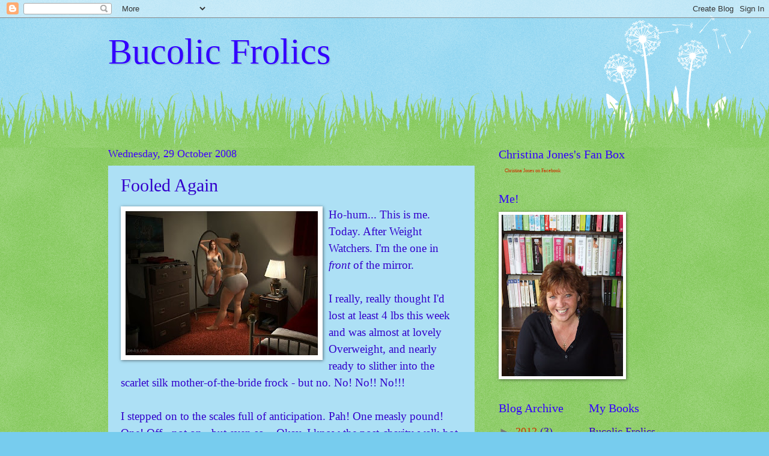

--- FILE ---
content_type: text/html; charset=UTF-8
request_url: https://christinajones-writing.blogspot.com/2008/10/fooled-again.html?showComment=1225357440000
body_size: 17186
content:
<!DOCTYPE html>
<html class='v2' dir='ltr' lang='en-GB'>
<head>
<link href='https://www.blogger.com/static/v1/widgets/335934321-css_bundle_v2.css' rel='stylesheet' type='text/css'/>
<meta content='width=1100' name='viewport'/>
<meta content='text/html; charset=UTF-8' http-equiv='Content-Type'/>
<meta content='blogger' name='generator'/>
<link href='https://christinajones-writing.blogspot.com/favicon.ico' rel='icon' type='image/x-icon'/>
<link href='http://christinajones-writing.blogspot.com/2008/10/fooled-again.html' rel='canonical'/>
<link rel="alternate" type="application/atom+xml" title="Bucolic Frolics - Atom" href="https://christinajones-writing.blogspot.com/feeds/posts/default" />
<link rel="alternate" type="application/rss+xml" title="Bucolic Frolics - RSS" href="https://christinajones-writing.blogspot.com/feeds/posts/default?alt=rss" />
<link rel="service.post" type="application/atom+xml" title="Bucolic Frolics - Atom" href="https://www.blogger.com/feeds/7457140200247424636/posts/default" />

<link rel="alternate" type="application/atom+xml" title="Bucolic Frolics - Atom" href="https://christinajones-writing.blogspot.com/feeds/1578486951334323033/comments/default" />
<!--Can't find substitution for tag [blog.ieCssRetrofitLinks]-->
<link href='https://blogger.googleusercontent.com/img/b/R29vZ2xl/AVvXsEiQtCKXDryCbY3ZV8jW_ztmuzocrviw7lus7SWqJFG4y_P6e-7H2gHsxYog5iELHxB0clt61Kcf7Dz_tsFL0VZARi0H5l6Hcnk3w3enfSYrMVeLIsIwW6ibmZclNCR7e5s38_1v3A0675My/s320/weightwatchers.jpg' rel='image_src'/>
<meta content='http://christinajones-writing.blogspot.com/2008/10/fooled-again.html' property='og:url'/>
<meta content='Fooled Again' property='og:title'/>
<meta content=' Ho-hum... This is me. Today. After Weight Watchers. I&#39;m the one in front  of the mirror. I really, really thought I&#39;d lost at least 4 lbs t...' property='og:description'/>
<meta content='https://blogger.googleusercontent.com/img/b/R29vZ2xl/AVvXsEiQtCKXDryCbY3ZV8jW_ztmuzocrviw7lus7SWqJFG4y_P6e-7H2gHsxYog5iELHxB0clt61Kcf7Dz_tsFL0VZARi0H5l6Hcnk3w3enfSYrMVeLIsIwW6ibmZclNCR7e5s38_1v3A0675My/w1200-h630-p-k-no-nu/weightwatchers.jpg' property='og:image'/>
<title>Bucolic Frolics: Fooled Again</title>
<style id='page-skin-1' type='text/css'><!--
/*
-----------------------------------------------
Blogger Template Style
Name:     Watermark
Designer: Blogger
URL:      www.blogger.com
----------------------------------------------- */
/* Use this with templates/1ktemplate-*.html */
/* Content
----------------------------------------------- */
body {
font: normal normal 20px Georgia, Utopia, 'Palatino Linotype', Palatino, serif;;
color: #3300cc;
background: #77ccee url(//www.blogblog.com/1kt/watermark/body_background_flower.png) repeat scroll top left;
}
html body .content-outer {
min-width: 0;
max-width: 100%;
width: 100%;
}
.content-outer {
font-size: 92%;
}
a:link {
text-decoration:none;
color: #cc3300;
}
a:visited {
text-decoration:none;
color: #3300ff;
}
a:hover {
text-decoration:underline;
color: #ff3300;
}
.body-fauxcolumns .cap-top {
margin-top: 30px;
background: transparent none no-repeat scroll top left;
height: 0;
}
.content-inner {
padding: 0;
}
/* Header
----------------------------------------------- */
.header-inner .Header .titlewrapper,
.header-inner .Header .descriptionwrapper {
padding-left: 20px;
padding-right: 20px;
}
.Header h1 {
font: normal normal 60px Georgia, Utopia, 'Palatino Linotype', Palatino, serif;
color: #3300ff;
text-shadow: 2px 2px rgba(0, 0, 0, .1);
}
.Header h1 a {
color: #3300ff;
}
.Header .description {
font-size: 140%;
color: #5588aa;
}
/* Tabs
----------------------------------------------- */
.tabs-inner .section {
margin: 0 20px;
}
.tabs-inner .PageList, .tabs-inner .LinkList, .tabs-inner .Labels {
margin-left: -11px;
margin-right: -11px;
background-color: transparent;
border-top: 0 solid #ffffff;
border-bottom: 0 solid #ffffff;
-moz-box-shadow: 0 0 0 rgba(0, 0, 0, .3);
-webkit-box-shadow: 0 0 0 rgba(0, 0, 0, .3);
-goog-ms-box-shadow: 0 0 0 rgba(0, 0, 0, .3);
box-shadow: 0 0 0 rgba(0, 0, 0, .3);
}
.tabs-inner .PageList .widget-content,
.tabs-inner .LinkList .widget-content,
.tabs-inner .Labels .widget-content {
margin: -3px -11px;
background: transparent none  no-repeat scroll right;
}
.tabs-inner .widget ul {
padding: 2px 25px;
max-height: 34px;
background: transparent none no-repeat scroll left;
}
.tabs-inner .widget li {
border: none;
}
.tabs-inner .widget li a {
display: inline-block;
padding: .25em 1em;
font: normal normal 20px Georgia, Utopia, 'Palatino Linotype', Palatino, serif;
color: #3300ff;
border-right: 1px solid #77ccee;
}
.tabs-inner .widget li:first-child a {
border-left: 1px solid #77ccee;
}
.tabs-inner .widget li.selected a, .tabs-inner .widget li a:hover {
color: #000000;
}
/* Headings
----------------------------------------------- */
h2 {
font: normal normal 20px Georgia, Utopia, 'Palatino Linotype', Palatino, serif;
color: #3300ff;
margin: 0 0 .5em;
}
h2.date-header {
font: normal normal 18px Georgia, Utopia, 'Palatino Linotype', Palatino, serif;
color: #3f00ff;
}
/* Main
----------------------------------------------- */
.main-inner .column-center-inner,
.main-inner .column-left-inner,
.main-inner .column-right-inner {
padding: 0 5px;
}
.main-outer {
margin-top: 100px;
background: #66bb33 url(//www.blogblog.com/1kt/watermark/body_background_flower.png) repeat scroll top center;
}
.main-inner {
padding-top: 0;
}
.main-cap-top {
position: relative;
}
.main-cap-top .cap-right {
position: absolute;
height: 100px;
width: 100%;
bottom: 0;
background: transparent url(//www.blogblog.com/1kt/watermark/main_cap_flower.png) repeat-x scroll bottom center;
}
.main-cap-top .cap-left {
position: absolute;
height: 245px;
width: 280px;
right: 0;
bottom: 0;
background: transparent url(//www.blogblog.com/1kt/watermark/main_overlay_flower.png) no-repeat scroll bottom left;
}
/* Posts
----------------------------------------------- */
.post-outer {
padding: 15px 20px;
margin: 0 0 25px;
background: #77ccee url(https://resources.blogblog.com/blogblog/data/1kt/watermark/post_background_birds.png) repeat scroll top left;
_background-image: none;
border: dotted 1px transparent;
-moz-box-shadow: 0 0 0 rgba(0, 0, 0, .1);
-webkit-box-shadow: 0 0 0 rgba(0, 0, 0, .1);
-goog-ms-box-shadow: 0 0 0 rgba(0, 0, 0, .1);
box-shadow: 0 0 0 rgba(0, 0, 0, .1);
}
h3.post-title {
font: normal normal 30px Georgia, Utopia, 'Palatino Linotype', Palatino, serif;
margin: 0;
}
.comments h4 {
font: normal normal 30px Georgia, Utopia, 'Palatino Linotype', Palatino, serif;
margin: 1em 0 0;
}
.post-body {
font-size: 105%;
line-height: 1.5;
position: relative;
}
.post-header {
margin: 0 0 1em;
color: #997755;
}
.post-footer {
margin: 10px 0 0;
padding: 10px 0 0;
color: #997755;
border-top: dashed 1px #777777;
}
#blog-pager {
font-size: 140%
}
#comments .comment-author {
padding-top: 1.5em;
border-top: dashed 1px #777777;
background-position: 0 1.5em;
}
#comments .comment-author:first-child {
padding-top: 0;
border-top: none;
}
.avatar-image-container {
margin: .2em 0 0;
}
/* Comments
----------------------------------------------- */
.comments .comments-content .icon.blog-author {
background-repeat: no-repeat;
background-image: url([data-uri]);
}
.comments .comments-content .loadmore a {
border-top: 1px solid #777777;
border-bottom: 1px solid #777777;
}
.comments .continue {
border-top: 2px solid #777777;
}
/* Widgets
----------------------------------------------- */
.widget ul, .widget #ArchiveList ul.flat {
padding: 0;
list-style: none;
}
.widget ul li, .widget #ArchiveList ul.flat li {
padding: .35em 0;
text-indent: 0;
border-top: dashed 1px #777777;
}
.widget ul li:first-child, .widget #ArchiveList ul.flat li:first-child {
border-top: none;
}
.widget .post-body ul {
list-style: disc;
}
.widget .post-body ul li {
border: none;
}
.widget .zippy {
color: #777777;
}
.post-body img, .post-body .tr-caption-container, .Profile img, .Image img,
.BlogList .item-thumbnail img {
padding: 5px;
background: #fff;
-moz-box-shadow: 1px 1px 5px rgba(0, 0, 0, .5);
-webkit-box-shadow: 1px 1px 5px rgba(0, 0, 0, .5);
-goog-ms-box-shadow: 1px 1px 5px rgba(0, 0, 0, .5);
box-shadow: 1px 1px 5px rgba(0, 0, 0, .5);
}
.post-body img, .post-body .tr-caption-container {
padding: 8px;
}
.post-body .tr-caption-container {
color: #333333;
}
.post-body .tr-caption-container img {
padding: 0;
background: transparent;
border: none;
-moz-box-shadow: 0 0 0 rgba(0, 0, 0, .1);
-webkit-box-shadow: 0 0 0 rgba(0, 0, 0, .1);
-goog-ms-box-shadow: 0 0 0 rgba(0, 0, 0, .1);
box-shadow: 0 0 0 rgba(0, 0, 0, .1);
}
/* Footer
----------------------------------------------- */
.footer-outer {
color:#ffffff;
background: #331100 url(https://resources.blogblog.com/blogblog/data/1kt/watermark/body_background_navigator.png) repeat scroll top left;
}
.footer-outer a {
color: #ffdd99;
}
.footer-outer a:visited {
color: #eecc77;
}
.footer-outer a:hover {
color: #ffffcc;
}
.footer-outer .widget h2 {
color: #ffffff;
}
/* Mobile
----------------------------------------------- */
body.mobile  {
background-size: 100% auto;
}
.mobile .body-fauxcolumn-outer {
background: transparent none repeat scroll top left;
}
html .mobile .mobile-date-outer {
border-bottom: none;
background: #77ccee url(https://resources.blogblog.com/blogblog/data/1kt/watermark/post_background_birds.png) repeat scroll top left;
_background-image: none;
margin-bottom: 10px;
}
.mobile .main-inner .date-outer {
padding: 0;
}
.mobile .main-inner .date-header {
margin: 10px;
}
.mobile .main-cap-top {
z-index: -1;
}
.mobile .content-outer {
font-size: 100%;
}
.mobile .post-outer {
padding: 10px;
}
.mobile .main-cap-top .cap-left {
background: transparent none no-repeat scroll bottom left;
}
.mobile .body-fauxcolumns .cap-top {
margin: 0;
}
.mobile-link-button {
background: #77ccee url(https://resources.blogblog.com/blogblog/data/1kt/watermark/post_background_birds.png) repeat scroll top left;
}
.mobile-link-button a:link, .mobile-link-button a:visited {
color: #cc3300;
}
.mobile-index-date .date-header {
color: #3f00ff;
}
.mobile-index-contents {
color: #3300cc;
}
.mobile .tabs-inner .section {
margin: 0;
}
.mobile .tabs-inner .PageList {
margin-left: 0;
margin-right: 0;
}
.mobile .tabs-inner .PageList .widget-content {
margin: 0;
color: #000000;
background: #77ccee url(https://resources.blogblog.com/blogblog/data/1kt/watermark/post_background_birds.png) repeat scroll top left;
}
.mobile .tabs-inner .PageList .widget-content .pagelist-arrow {
border-left: 1px solid #77ccee;
}

--></style>
<style id='template-skin-1' type='text/css'><!--
body {
min-width: 960px;
}
.content-outer, .content-fauxcolumn-outer, .region-inner {
min-width: 960px;
max-width: 960px;
_width: 960px;
}
.main-inner .columns {
padding-left: 0;
padding-right: 310px;
}
.main-inner .fauxcolumn-center-outer {
left: 0;
right: 310px;
/* IE6 does not respect left and right together */
_width: expression(this.parentNode.offsetWidth -
parseInt("0") -
parseInt("310px") + 'px');
}
.main-inner .fauxcolumn-left-outer {
width: 0;
}
.main-inner .fauxcolumn-right-outer {
width: 310px;
}
.main-inner .column-left-outer {
width: 0;
right: 100%;
margin-left: -0;
}
.main-inner .column-right-outer {
width: 310px;
margin-right: -310px;
}
#layout {
min-width: 0;
}
#layout .content-outer {
min-width: 0;
width: 800px;
}
#layout .region-inner {
min-width: 0;
width: auto;
}
body#layout div.add_widget {
padding: 8px;
}
body#layout div.add_widget a {
margin-left: 32px;
}
--></style>
<link href='https://www.blogger.com/dyn-css/authorization.css?targetBlogID=7457140200247424636&amp;zx=4a9487fd-3705-42f9-a386-0ae66d498a82' media='none' onload='if(media!=&#39;all&#39;)media=&#39;all&#39;' rel='stylesheet'/><noscript><link href='https://www.blogger.com/dyn-css/authorization.css?targetBlogID=7457140200247424636&amp;zx=4a9487fd-3705-42f9-a386-0ae66d498a82' rel='stylesheet'/></noscript>
<meta name='google-adsense-platform-account' content='ca-host-pub-1556223355139109'/>
<meta name='google-adsense-platform-domain' content='blogspot.com'/>

</head>
<body class='loading variant-flower'>
<div class='navbar section' id='navbar' name='Navbar'><div class='widget Navbar' data-version='1' id='Navbar1'><script type="text/javascript">
    function setAttributeOnload(object, attribute, val) {
      if(window.addEventListener) {
        window.addEventListener('load',
          function(){ object[attribute] = val; }, false);
      } else {
        window.attachEvent('onload', function(){ object[attribute] = val; });
      }
    }
  </script>
<div id="navbar-iframe-container"></div>
<script type="text/javascript" src="https://apis.google.com/js/platform.js"></script>
<script type="text/javascript">
      gapi.load("gapi.iframes:gapi.iframes.style.bubble", function() {
        if (gapi.iframes && gapi.iframes.getContext) {
          gapi.iframes.getContext().openChild({
              url: 'https://www.blogger.com/navbar/7457140200247424636?po\x3d1578486951334323033\x26origin\x3dhttps://christinajones-writing.blogspot.com',
              where: document.getElementById("navbar-iframe-container"),
              id: "navbar-iframe"
          });
        }
      });
    </script><script type="text/javascript">
(function() {
var script = document.createElement('script');
script.type = 'text/javascript';
script.src = '//pagead2.googlesyndication.com/pagead/js/google_top_exp.js';
var head = document.getElementsByTagName('head')[0];
if (head) {
head.appendChild(script);
}})();
</script>
</div></div>
<div class='body-fauxcolumns'>
<div class='fauxcolumn-outer body-fauxcolumn-outer'>
<div class='cap-top'>
<div class='cap-left'></div>
<div class='cap-right'></div>
</div>
<div class='fauxborder-left'>
<div class='fauxborder-right'></div>
<div class='fauxcolumn-inner'>
</div>
</div>
<div class='cap-bottom'>
<div class='cap-left'></div>
<div class='cap-right'></div>
</div>
</div>
</div>
<div class='content'>
<div class='content-fauxcolumns'>
<div class='fauxcolumn-outer content-fauxcolumn-outer'>
<div class='cap-top'>
<div class='cap-left'></div>
<div class='cap-right'></div>
</div>
<div class='fauxborder-left'>
<div class='fauxborder-right'></div>
<div class='fauxcolumn-inner'>
</div>
</div>
<div class='cap-bottom'>
<div class='cap-left'></div>
<div class='cap-right'></div>
</div>
</div>
</div>
<div class='content-outer'>
<div class='content-cap-top cap-top'>
<div class='cap-left'></div>
<div class='cap-right'></div>
</div>
<div class='fauxborder-left content-fauxborder-left'>
<div class='fauxborder-right content-fauxborder-right'></div>
<div class='content-inner'>
<header>
<div class='header-outer'>
<div class='header-cap-top cap-top'>
<div class='cap-left'></div>
<div class='cap-right'></div>
</div>
<div class='fauxborder-left header-fauxborder-left'>
<div class='fauxborder-right header-fauxborder-right'></div>
<div class='region-inner header-inner'>
<div class='header section' id='header' name='Header'><div class='widget Header' data-version='1' id='Header1'>
<div id='header-inner'>
<div class='titlewrapper'>
<h1 class='title'>
<a href='https://christinajones-writing.blogspot.com/'>
Bucolic Frolics
</a>
</h1>
</div>
<div class='descriptionwrapper'>
<p class='description'><span>
</span></p>
</div>
</div>
</div></div>
</div>
</div>
<div class='header-cap-bottom cap-bottom'>
<div class='cap-left'></div>
<div class='cap-right'></div>
</div>
</div>
</header>
<div class='tabs-outer'>
<div class='tabs-cap-top cap-top'>
<div class='cap-left'></div>
<div class='cap-right'></div>
</div>
<div class='fauxborder-left tabs-fauxborder-left'>
<div class='fauxborder-right tabs-fauxborder-right'></div>
<div class='region-inner tabs-inner'>
<div class='tabs no-items section' id='crosscol' name='Cross-column'></div>
<div class='tabs no-items section' id='crosscol-overflow' name='Cross-Column 2'></div>
</div>
</div>
<div class='tabs-cap-bottom cap-bottom'>
<div class='cap-left'></div>
<div class='cap-right'></div>
</div>
</div>
<div class='main-outer'>
<div class='main-cap-top cap-top'>
<div class='cap-left'></div>
<div class='cap-right'></div>
</div>
<div class='fauxborder-left main-fauxborder-left'>
<div class='fauxborder-right main-fauxborder-right'></div>
<div class='region-inner main-inner'>
<div class='columns fauxcolumns'>
<div class='fauxcolumn-outer fauxcolumn-center-outer'>
<div class='cap-top'>
<div class='cap-left'></div>
<div class='cap-right'></div>
</div>
<div class='fauxborder-left'>
<div class='fauxborder-right'></div>
<div class='fauxcolumn-inner'>
</div>
</div>
<div class='cap-bottom'>
<div class='cap-left'></div>
<div class='cap-right'></div>
</div>
</div>
<div class='fauxcolumn-outer fauxcolumn-left-outer'>
<div class='cap-top'>
<div class='cap-left'></div>
<div class='cap-right'></div>
</div>
<div class='fauxborder-left'>
<div class='fauxborder-right'></div>
<div class='fauxcolumn-inner'>
</div>
</div>
<div class='cap-bottom'>
<div class='cap-left'></div>
<div class='cap-right'></div>
</div>
</div>
<div class='fauxcolumn-outer fauxcolumn-right-outer'>
<div class='cap-top'>
<div class='cap-left'></div>
<div class='cap-right'></div>
</div>
<div class='fauxborder-left'>
<div class='fauxborder-right'></div>
<div class='fauxcolumn-inner'>
</div>
</div>
<div class='cap-bottom'>
<div class='cap-left'></div>
<div class='cap-right'></div>
</div>
</div>
<!-- corrects IE6 width calculation -->
<div class='columns-inner'>
<div class='column-center-outer'>
<div class='column-center-inner'>
<div class='main section' id='main' name='Main'><div class='widget Blog' data-version='1' id='Blog1'>
<div class='blog-posts hfeed'>

          <div class="date-outer">
        
<h2 class='date-header'><span>Wednesday, 29 October 2008</span></h2>

          <div class="date-posts">
        
<div class='post-outer'>
<div class='post hentry uncustomized-post-template' itemprop='blogPost' itemscope='itemscope' itemtype='http://schema.org/BlogPosting'>
<meta content='https://blogger.googleusercontent.com/img/b/R29vZ2xl/AVvXsEiQtCKXDryCbY3ZV8jW_ztmuzocrviw7lus7SWqJFG4y_P6e-7H2gHsxYog5iELHxB0clt61Kcf7Dz_tsFL0VZARi0H5l6Hcnk3w3enfSYrMVeLIsIwW6ibmZclNCR7e5s38_1v3A0675My/s320/weightwatchers.jpg' itemprop='image_url'/>
<meta content='7457140200247424636' itemprop='blogId'/>
<meta content='1578486951334323033' itemprop='postId'/>
<a name='1578486951334323033'></a>
<h3 class='post-title entry-title' itemprop='name'>
Fooled Again
</h3>
<div class='post-header'>
<div class='post-header-line-1'></div>
</div>
<div class='post-body entry-content' id='post-body-1578486951334323033' itemprop='description articleBody'>
<a href="https://blogger.googleusercontent.com/img/b/R29vZ2xl/AVvXsEiQtCKXDryCbY3ZV8jW_ztmuzocrviw7lus7SWqJFG4y_P6e-7H2gHsxYog5iELHxB0clt61Kcf7Dz_tsFL0VZARi0H5l6Hcnk3w3enfSYrMVeLIsIwW6ibmZclNCR7e5s38_1v3A0675My/s1600-h/weightwatchers.jpg"><img alt="" border="0" id="BLOGGER_PHOTO_ID_5262573577873214898" src="https://blogger.googleusercontent.com/img/b/R29vZ2xl/AVvXsEiQtCKXDryCbY3ZV8jW_ztmuzocrviw7lus7SWqJFG4y_P6e-7H2gHsxYog5iELHxB0clt61Kcf7Dz_tsFL0VZARi0H5l6Hcnk3w3enfSYrMVeLIsIwW6ibmZclNCR7e5s38_1v3A0675My/s320/weightwatchers.jpg" style="FLOAT: left; MARGIN: 0px 10px 10px 0px; WIDTH: 320px; CURSOR: hand; HEIGHT: 240px" /></a> Ho-hum... This is me. Today. After Weight Watchers. I'm the one in <em>front</em> of the mirror.<br /><div></div><br /><div>I really, really thought I'd lost at least 4 lbs this week and was almost at lovely Overweight, and nearly ready to slither into the scarlet silk mother-of-the-bride frock - but no. No! No!! No!!! </div><br /><div></div><div>I stepped on to the scales full of anticipation. Pah! One measly pound! One! Off - not on - but even so... Okay, I know the post-charity-walk hot choc and crumpets probably didn't help, but I'd walked for <em>miles, </em>and<em> </em>since then I've practically lived on homemade lentil soup... It's sooo disappointing.</div><br /><div></div><br /><div>Our Weight Watchers leader suggested I should cut down on my portion sizes. I snarled. I've gone down three plate sizes already. I absolutely refuse to eat from a saucer.  She then suggested I did more exercise. Hah! I already walk 4 miles a day and do half an hour of dance exercises in the morning and I hula-hoop - a lot. How much more exercise can a girl do when she's got a pub to work in, and cats to look after, and a family to irritate, and a book to write, I ask you. Well, I asked her, actually. She smiled thinly (everything about her is thin) and said she thought cheese might be the problem.<br /><br />  </div><div> </div><div> </div><div>Cheese is not a problem. Cheese is my lifeblood. I'm a vegetarian. Take away the cheese and what's left? She suggested the low-fat variety (I've tried it - it's like plastic and it doesn't melt) or a very thin sliver of eye-wateringly strong cheese just for the flavour. I explained that I LOVE strong cheese, the stronger the better. A thin sliver would merely whet the appetite, tempt the taste buds, drive me insane with desire, encourage me to eat the entire block. She sighed (thinly) and said I'd have to be prepared to make sacrifices...<br /><br /></div><div> </div><div> </div><div> </div><div>I've made sacrifices. I've given up Toblerones. I've given up drinking. I've given up damn near everything. I WILL NOT give up cheese.<br /><br /> </div><div> </div><div> </div><div> </div><div>On the plus side - I have lost 5lbs in 3 weeks, which is nearly half a stone and therefore sounds like a lot. But it doesn't look any different and the m-o-t-b frock still doesn't meet round my chest or my bottom. Elle suggested I wear red underwear and a long coat. The Toyboy Trucker just sniggered unhelpfully and said no-one would be surprised to catch glimpses of me escaping from my clothes and why change the habits of a lifetime. <br /><br /></div><div> </div><div> </div><div> </div><div>I'm now sulking - and fantasising about cheese...    </div>
<div style='clear: both;'></div>
</div>
<div class='post-footer'>
<div class='post-footer-line post-footer-line-1'>
<span class='post-author vcard'>
Posted by
<span class='fn' itemprop='author' itemscope='itemscope' itemtype='http://schema.org/Person'>
<meta content='https://www.blogger.com/profile/13456081711848597668' itemprop='url'/>
<a class='g-profile' href='https://www.blogger.com/profile/13456081711848597668' rel='author' title='author profile'>
<span itemprop='name'>Christina Jones</span>
</a>
</span>
</span>
<span class='post-timestamp'>
at
<meta content='http://christinajones-writing.blogspot.com/2008/10/fooled-again.html' itemprop='url'/>
<a class='timestamp-link' href='https://christinajones-writing.blogspot.com/2008/10/fooled-again.html' rel='bookmark' title='permanent link'><abbr class='published' itemprop='datePublished' title='2008-10-29T13:52:00Z'>13:52</abbr></a>
</span>
<span class='post-comment-link'>
</span>
<span class='post-icons'>
<span class='item-control blog-admin pid-99731980'>
<a href='https://www.blogger.com/post-edit.g?blogID=7457140200247424636&postID=1578486951334323033&from=pencil' title='Edit Post'>
<img alt='' class='icon-action' height='18' src='https://resources.blogblog.com/img/icon18_edit_allbkg.gif' width='18'/>
</a>
</span>
</span>
<div class='post-share-buttons goog-inline-block'>
</div>
</div>
<div class='post-footer-line post-footer-line-2'>
<span class='post-labels'>
</span>
</div>
<div class='post-footer-line post-footer-line-3'>
<span class='post-location'>
</span>
</div>
</div>
</div>
<div class='comments' id='comments'>
<a name='comments'></a>
<h4>15 comments:</h4>
<div id='Blog1_comments-block-wrapper'>
<dl class='avatar-comment-indent' id='comments-block'>
<dt class='comment-author ' id='c3700600254849023967'>
<a name='c3700600254849023967'></a>
<div class="avatar-image-container avatar-stock"><span dir="ltr"><a href="https://www.blogger.com/profile/17311554155441835957" target="" rel="nofollow" onclick="" class="avatar-hovercard" id="av-3700600254849023967-17311554155441835957"><img src="//www.blogger.com/img/blogger_logo_round_35.png" width="35" height="35" alt="" title="Margaret McDonagh">

</a></span></div>
<a href='https://www.blogger.com/profile/17311554155441835957' rel='nofollow'>Margaret McDonagh</a>
said...
</dt>
<dd class='comment-body' id='Blog1_cmt-3700600254849023967'>
<p>
Congratulations on the continuing downward trend at WW.  I know a pound seems a measley amount, but it is all in the right direction and sometimes the body takes a while to adjust.<BR/><BR/>I wouldn't go with the mac - remember what happened when you were dropped off outside a certain library and waited for the Toyboy Trucker to park the car and walk back to meet you!!!  Not the sort of thing you want happening at Elle's wedding!!!!!!<BR/><BR/>You'll do it and you'll look stunning.  <BR/><BR/>Good luck moving on with Moonshine.  I hope you have been able to settle today and make some progress.  I think - hope - I have one chapter to go.  No idea where to start it, mind you.  And the days are speeding past far, far too quickly.  Have far more confidence in you doing it than me.<BR/><BR/>Lots of love,<BR/>Mags xxx
</p>
</dd>
<dd class='comment-footer'>
<span class='comment-timestamp'>
<a href='https://christinajones-writing.blogspot.com/2008/10/fooled-again.html?showComment=1225324920000#c3700600254849023967' title='comment permalink'>
30 October 2008 at 00:02
</a>
<span class='item-control blog-admin pid-1404349193'>
<a class='comment-delete' href='https://www.blogger.com/comment/delete/7457140200247424636/3700600254849023967' title='Delete Comment'>
<img src='https://resources.blogblog.com/img/icon_delete13.gif'/>
</a>
</span>
</span>
</dd>
<dt class='comment-author ' id='c5509104967156434271'>
<a name='c5509104967156434271'></a>
<div class="avatar-image-container avatar-stock"><span dir="ltr"><a href="https://www.blogger.com/profile/06670131430773133958" target="" rel="nofollow" onclick="" class="avatar-hovercard" id="av-5509104967156434271-06670131430773133958"><img src="//www.blogger.com/img/blogger_logo_round_35.png" width="35" height="35" alt="" title="Lorix">

</a></span></div>
<a href='https://www.blogger.com/profile/06670131430773133958' rel='nofollow'>Lorix</a>
said...
</dt>
<dd class='comment-body' id='Blog1_cmt-5509104967156434271'>
<p>
A pound is still a pound, so well done, sometimes there is a weeks delay in the 'good' week and the weight coming off so next week you'll probably have lost those extra pounds (and I agree cheese is incredibly hard to cut down on!)<BR/>I'm very jealous actually as a few weeks ago I had to miss a ww meeting and so that week my self control went down the pan. Well I suppose for it to go down the pan I would actually have to have some to begin with but ypou get the drift. So I thought well I'll skip the next week and just eat lots of homemade veggie soup...that was about four weeks ago and I haven't been back since. I strongly suspect I have put on all I had lost...oh it's no good I will eat vegetables for the rest of the week and go again on tuesday..<BR/><BR/>Skulks off feeling fat and guilty!<BR/><BR/><BR/>Lori x<BR/><BR/>http://lorrainepowell.blogspot.com/
</p>
</dd>
<dd class='comment-footer'>
<span class='comment-timestamp'>
<a href='https://christinajones-writing.blogspot.com/2008/10/fooled-again.html?showComment=1225353960000#c5509104967156434271' title='comment permalink'>
30 October 2008 at 08:06
</a>
<span class='item-control blog-admin pid-1184872525'>
<a class='comment-delete' href='https://www.blogger.com/comment/delete/7457140200247424636/5509104967156434271' title='Delete Comment'>
<img src='https://resources.blogblog.com/img/icon_delete13.gif'/>
</a>
</span>
</span>
</dd>
<dt class='comment-author ' id='c5285256036307511860'>
<a name='c5285256036307511860'></a>
<div class="avatar-image-container vcard"><span dir="ltr"><a href="https://www.blogger.com/profile/00471022034388834235" target="" rel="nofollow" onclick="" class="avatar-hovercard" id="av-5285256036307511860-00471022034388834235"><img src="https://resources.blogblog.com/img/blank.gif" width="35" height="35" class="delayLoad" style="display: none;" longdesc="//blogger.googleusercontent.com/img/b/R29vZ2xl/AVvXsEiB2eh40B5KCuQc86j7EZoUTFAOULH26IrHkmmjapgFpyjPqIlnIC3-q_-5zfmLkXYbmhzR__bgTRnySNbSGkaLOQLEAsCktP5Wo0OuIIjYZ_mXdhZ9V_8CEzpAVHVBTiE/s45-c/JanJones.jpg" alt="" title="Jan Jones">

<noscript><img src="//blogger.googleusercontent.com/img/b/R29vZ2xl/AVvXsEiB2eh40B5KCuQc86j7EZoUTFAOULH26IrHkmmjapgFpyjPqIlnIC3-q_-5zfmLkXYbmhzR__bgTRnySNbSGkaLOQLEAsCktP5Wo0OuIIjYZ_mXdhZ9V_8CEzpAVHVBTiE/s45-c/JanJones.jpg" width="35" height="35" class="photo" alt=""></noscript></a></span></div>
<a href='https://www.blogger.com/profile/00471022034388834235' rel='nofollow'>Jan Jones</a>
said...
</dt>
<dd class='comment-body' id='Blog1_cmt-5285256036307511860'>
<p>
Put her in a book!<BR/><BR/>Maybe the walk will have a delayed effect and this week you'll have lost loads.
</p>
</dd>
<dd class='comment-footer'>
<span class='comment-timestamp'>
<a href='https://christinajones-writing.blogspot.com/2008/10/fooled-again.html?showComment=1225355220000#c5285256036307511860' title='comment permalink'>
30 October 2008 at 08:27
</a>
<span class='item-control blog-admin pid-1340829583'>
<a class='comment-delete' href='https://www.blogger.com/comment/delete/7457140200247424636/5285256036307511860' title='Delete Comment'>
<img src='https://resources.blogblog.com/img/icon_delete13.gif'/>
</a>
</span>
</span>
</dd>
<dt class='comment-author blog-author' id='c2406147233961489647'>
<a name='c2406147233961489647'></a>
<div class="avatar-image-container avatar-stock"><span dir="ltr"><a href="https://www.blogger.com/profile/13456081711848597668" target="" rel="nofollow" onclick="" class="avatar-hovercard" id="av-2406147233961489647-13456081711848597668"><img src="//www.blogger.com/img/blogger_logo_round_35.png" width="35" height="35" alt="" title="Christina Jones">

</a></span></div>
<a href='https://www.blogger.com/profile/13456081711848597668' rel='nofollow'>Christina Jones</a>
said...
</dt>
<dd class='comment-body' id='Blog1_cmt-2406147233961489647'>
<p>
hell's teeth mags - what a memory you have - and for all my lit fest disasters. Not only have you reminded me of being knickerless on the Isle of Wight, now it's the being mistaken for a working girl in Leighton Buzzard (of all places!). Cheers! And no, I'll have enough probs at Elle and The Doctor's wedding venue without someone thinking I'm on the game!!! Good luck with your last chapter - you can do it!!! If I write a chapter a day from now until Christmas Eve I *might* make my deadline too...<BR/><BR/>Lori - so nice to know I'm not alone - and I'll cling to the "next week it might be better" thought (at least until next week...) Oh gawd though - that veggie soup is sooo grim. The only way it's edible is to grate cheese over the top (which might be where I'm going wrong). Please let me know how you get on when you go back to WW on Tues.<BR/><BR/>Thanks jan - yes, did think I might put her in a book and give her a love interest who wants her to be curvy... And it's weird that last week I was thrilled to lose 1lb because I didn't expect to lose anything, whereas this week the same loss is a disaster - clearly it's all in the mind (not on the hips!)...
</p>
</dd>
<dd class='comment-footer'>
<span class='comment-timestamp'>
<a href='https://christinajones-writing.blogspot.com/2008/10/fooled-again.html?showComment=1225357440000#c2406147233961489647' title='comment permalink'>
30 October 2008 at 09:04
</a>
<span class='item-control blog-admin pid-99731980'>
<a class='comment-delete' href='https://www.blogger.com/comment/delete/7457140200247424636/2406147233961489647' title='Delete Comment'>
<img src='https://resources.blogblog.com/img/icon_delete13.gif'/>
</a>
</span>
</span>
</dd>
<dt class='comment-author ' id='c5634361793460500356'>
<a name='c5634361793460500356'></a>
<div class="avatar-image-container vcard"><span dir="ltr"><a href="https://www.blogger.com/profile/13727366388149819537" target="" rel="nofollow" onclick="" class="avatar-hovercard" id="av-5634361793460500356-13727366388149819537"><img src="https://resources.blogblog.com/img/blank.gif" width="35" height="35" class="delayLoad" style="display: none;" longdesc="//blogger.googleusercontent.com/img/b/R29vZ2xl/AVvXsEiuqWjYZsTIZJZZ4EzC8kCVcnPZplmZQ0jgPJZ40UM-KTu_xM8I3yBa4XkeCJAQ_zuMASSdBWv6Y0K0JVfT0XtSNEhDq4qV7Dj7qKlCMtoN6eTGT_04hyUYoqf4Nieo5S4/s45-c/dandelion.jpg" alt="" title="Miss Bliss">

<noscript><img src="//blogger.googleusercontent.com/img/b/R29vZ2xl/AVvXsEiuqWjYZsTIZJZZ4EzC8kCVcnPZplmZQ0jgPJZ40UM-KTu_xM8I3yBa4XkeCJAQ_zuMASSdBWv6Y0K0JVfT0XtSNEhDq4qV7Dj7qKlCMtoN6eTGT_04hyUYoqf4Nieo5S4/s45-c/dandelion.jpg" width="35" height="35" class="photo" alt=""></noscript></a></span></div>
<a href='https://www.blogger.com/profile/13727366388149819537' rel='nofollow'>Miss Bliss</a>
said...
</dt>
<dd class='comment-body' id='Blog1_cmt-5634361793460500356'>
<p>
Hurrah for the Cheese Brigade - the smellier and stronger the better! As a fellow veggie and detester of Weight Witches, I say keep up the cheese onslaught. You will look fab, I'm sure! xxx
</p>
</dd>
<dd class='comment-footer'>
<span class='comment-timestamp'>
<a href='https://christinajones-writing.blogspot.com/2008/10/fooled-again.html?showComment=1225360740000#c5634361793460500356' title='comment permalink'>
30 October 2008 at 09:59
</a>
<span class='item-control blog-admin pid-649422182'>
<a class='comment-delete' href='https://www.blogger.com/comment/delete/7457140200247424636/5634361793460500356' title='Delete Comment'>
<img src='https://resources.blogblog.com/img/icon_delete13.gif'/>
</a>
</span>
</span>
</dd>
<dt class='comment-author ' id='c7640302369354514593'>
<a name='c7640302369354514593'></a>
<div class="avatar-image-container avatar-stock"><span dir="ltr"><a href="https://www.blogger.com/profile/17311554155441835957" target="" rel="nofollow" onclick="" class="avatar-hovercard" id="av-7640302369354514593-17311554155441835957"><img src="//www.blogger.com/img/blogger_logo_round_35.png" width="35" height="35" alt="" title="Margaret McDonagh">

</a></span></div>
<a href='https://www.blogger.com/profile/17311554155441835957' rel='nofollow'>Margaret McDonagh</a>
said...
</dt>
<dd class='comment-body' id='Blog1_cmt-7640302369354514593'>
<p>
Definitely put her in a book and get your own back on the old sourpuss.  A fab idea for her to fancy a man who thinks she's too skinny and would benefit from a few curves.  Serves her right.  What is life without cheese?  <BR/><BR/>Yes, I'm procrastinating - as usual!  I hope you are making better progress than me and have written a whole chapter before I even got up!  Good luck.  I know you can and will do it.<BR/><BR/>Lots of love,<BR/>Mags xxx
</p>
</dd>
<dd class='comment-footer'>
<span class='comment-timestamp'>
<a href='https://christinajones-writing.blogspot.com/2008/10/fooled-again.html?showComment=1225362120000#c7640302369354514593' title='comment permalink'>
30 October 2008 at 10:22
</a>
<span class='item-control blog-admin pid-1404349193'>
<a class='comment-delete' href='https://www.blogger.com/comment/delete/7457140200247424636/7640302369354514593' title='Delete Comment'>
<img src='https://resources.blogblog.com/img/icon_delete13.gif'/>
</a>
</span>
</span>
</dd>
<dt class='comment-author blog-author' id='c4065168573720529570'>
<a name='c4065168573720529570'></a>
<div class="avatar-image-container avatar-stock"><span dir="ltr"><a href="https://www.blogger.com/profile/13456081711848597668" target="" rel="nofollow" onclick="" class="avatar-hovercard" id="av-4065168573720529570-13456081711848597668"><img src="//www.blogger.com/img/blogger_logo_round_35.png" width="35" height="35" alt="" title="Christina Jones">

</a></span></div>
<a href='https://www.blogger.com/profile/13456081711848597668' rel='nofollow'>Christina Jones</a>
said...
</dt>
<dd class='comment-body' id='Blog1_cmt-4065168573720529570'>
<p>
claire - you're right of course - we cheese-worshippers should stick together - and I really, really wouldn't care about being curvy (ok, obese according to WW) if I hadn't bought THAT frock in a size 10/12 when I was a size 10/12 - which of course I'm not now... Still, it's ages til Easter isn't it???<BR/><BR/>mags - sorry, no chapter written at all. Been to Oxford with Elle - and we had chips!!!!!
</p>
</dd>
<dd class='comment-footer'>
<span class='comment-timestamp'>
<a href='https://christinajones-writing.blogspot.com/2008/10/fooled-again.html?showComment=1225369320000#c4065168573720529570' title='comment permalink'>
30 October 2008 at 12:22
</a>
<span class='item-control blog-admin pid-99731980'>
<a class='comment-delete' href='https://www.blogger.com/comment/delete/7457140200247424636/4065168573720529570' title='Delete Comment'>
<img src='https://resources.blogblog.com/img/icon_delete13.gif'/>
</a>
</span>
</span>
</dd>
<dt class='comment-author ' id='c4937158905162717570'>
<a name='c4937158905162717570'></a>
<div class="avatar-image-container vcard"><span dir="ltr"><a href="https://www.blogger.com/profile/03223653554549707595" target="" rel="nofollow" onclick="" class="avatar-hovercard" id="av-4937158905162717570-03223653554549707595"><img src="https://resources.blogblog.com/img/blank.gif" width="35" height="35" class="delayLoad" style="display: none;" longdesc="//blogger.googleusercontent.com/img/b/R29vZ2xl/AVvXsEjUZ_ICrMKRcKLb4Qq6t6npp3cymGsbmYdHVpt7Ney17c2OuCykn4G8KR0M7aNw4VXpGDpupMjGA3b9l78x6CrByxoHfUtYa5ueVSlMbhAaHaxq2E7AZpcoDlAt0ooqnm8/s45-c/20150901_175815.jpg" alt="" title="Deborah Carr (Debs)">

<noscript><img src="//blogger.googleusercontent.com/img/b/R29vZ2xl/AVvXsEjUZ_ICrMKRcKLb4Qq6t6npp3cymGsbmYdHVpt7Ney17c2OuCykn4G8KR0M7aNw4VXpGDpupMjGA3b9l78x6CrByxoHfUtYa5ueVSlMbhAaHaxq2E7AZpcoDlAt0ooqnm8/s45-c/20150901_175815.jpg" width="35" height="35" class="photo" alt=""></noscript></a></span></div>
<a href='https://www.blogger.com/profile/03223653554549707595' rel='nofollow'>Deborah Carr (Debs)</a>
said...
</dt>
<dd class='comment-body' id='Blog1_cmt-4937158905162717570'>
<p>
It's horrible when that happens, but 5lbs in three weeks is brilliant, simply focus on that if you can.<BR/><BR/>Maybe next week all that exercise will catch up with your body and you'll have a several pound loss.
</p>
</dd>
<dd class='comment-footer'>
<span class='comment-timestamp'>
<a href='https://christinajones-writing.blogspot.com/2008/10/fooled-again.html?showComment=1225372020000#c4937158905162717570' title='comment permalink'>
30 October 2008 at 13:07
</a>
<span class='item-control blog-admin pid-447996186'>
<a class='comment-delete' href='https://www.blogger.com/comment/delete/7457140200247424636/4937158905162717570' title='Delete Comment'>
<img src='https://resources.blogblog.com/img/icon_delete13.gif'/>
</a>
</span>
</span>
</dd>
<dt class='comment-author blog-author' id='c5036033414782463010'>
<a name='c5036033414782463010'></a>
<div class="avatar-image-container avatar-stock"><span dir="ltr"><a href="https://www.blogger.com/profile/13456081711848597668" target="" rel="nofollow" onclick="" class="avatar-hovercard" id="av-5036033414782463010-13456081711848597668"><img src="//www.blogger.com/img/blogger_logo_round_35.png" width="35" height="35" alt="" title="Christina Jones">

</a></span></div>
<a href='https://www.blogger.com/profile/13456081711848597668' rel='nofollow'>Christina Jones</a>
said...
</dt>
<dd class='comment-body' id='Blog1_cmt-5036033414782463010'>
<p>
debs - you're lovely and kind - but we both know it won't happen. Not this week, next week, or ever. I am a pig and I have no willpower. I've eaten chips today out of spite. Ah well, loads of time until Easter...
</p>
</dd>
<dd class='comment-footer'>
<span class='comment-timestamp'>
<a href='https://christinajones-writing.blogspot.com/2008/10/fooled-again.html?showComment=1225375740000#c5036033414782463010' title='comment permalink'>
30 October 2008 at 14:09
</a>
<span class='item-control blog-admin pid-99731980'>
<a class='comment-delete' href='https://www.blogger.com/comment/delete/7457140200247424636/5036033414782463010' title='Delete Comment'>
<img src='https://resources.blogblog.com/img/icon_delete13.gif'/>
</a>
</span>
</span>
</dd>
<dt class='comment-author ' id='c1979996480239562332'>
<a name='c1979996480239562332'></a>
<div class="avatar-image-container avatar-stock"><span dir="ltr"><a href="https://www.blogger.com/profile/00154948513639394838" target="" rel="nofollow" onclick="" class="avatar-hovercard" id="av-1979996480239562332-00154948513639394838"><img src="//www.blogger.com/img/blogger_logo_round_35.png" width="35" height="35" alt="" title="Helen">

</a></span></div>
<a href='https://www.blogger.com/profile/00154948513639394838' rel='nofollow'>Helen</a>
said...
</dt>
<dd class='comment-body' id='Blog1_cmt-1979996480239562332'>
<p>
Hi and well done at loseing 5lbs. Just been told by my Dr I have diabetes so all suger and nice yummy food is out of the window (SOB SOB) so I know how hard  going it is. I  couldnt give up cheese either not for a whole plate of cream cakes. oh hum I guess it is salads for me from now on. I wonder if cheese salad would  be ok :)  brilliant blogs by the way
</p>
</dd>
<dd class='comment-footer'>
<span class='comment-timestamp'>
<a href='https://christinajones-writing.blogspot.com/2008/10/fooled-again.html?showComment=1225384920000#c1979996480239562332' title='comment permalink'>
30 October 2008 at 16:42
</a>
<span class='item-control blog-admin pid-322864909'>
<a class='comment-delete' href='https://www.blogger.com/comment/delete/7457140200247424636/1979996480239562332' title='Delete Comment'>
<img src='https://resources.blogblog.com/img/icon_delete13.gif'/>
</a>
</span>
</span>
</dd>
<dt class='comment-author blog-author' id='c8405663064960286331'>
<a name='c8405663064960286331'></a>
<div class="avatar-image-container avatar-stock"><span dir="ltr"><a href="https://www.blogger.com/profile/13456081711848597668" target="" rel="nofollow" onclick="" class="avatar-hovercard" id="av-8405663064960286331-13456081711848597668"><img src="//www.blogger.com/img/blogger_logo_round_35.png" width="35" height="35" alt="" title="Christina Jones">

</a></span></div>
<a href='https://www.blogger.com/profile/13456081711848597668' rel='nofollow'>Christina Jones</a>
said...
</dt>
<dd class='comment-body' id='Blog1_cmt-8405663064960286331'>
<p>
thanks so much helen - glad you like the blog - and even more glad that you're another cheese addict. So sorry about the diabetes though - blimey, you don't even have a *choice* now do you? You poor thing. Cheese salad sounds good to me - cheese anything sounds good to me - sigh...
</p>
</dd>
<dd class='comment-footer'>
<span class='comment-timestamp'>
<a href='https://christinajones-writing.blogspot.com/2008/10/fooled-again.html?showComment=1225412040000#c8405663064960286331' title='comment permalink'>
31 October 2008 at 00:14
</a>
<span class='item-control blog-admin pid-99731980'>
<a class='comment-delete' href='https://www.blogger.com/comment/delete/7457140200247424636/8405663064960286331' title='Delete Comment'>
<img src='https://resources.blogblog.com/img/icon_delete13.gif'/>
</a>
</span>
</span>
</dd>
<dt class='comment-author ' id='c7757566603751767372'>
<a name='c7757566603751767372'></a>
<div class="avatar-image-container vcard"><span dir="ltr"><a href="https://www.blogger.com/profile/06754036163763172951" target="" rel="nofollow" onclick="" class="avatar-hovercard" id="av-7757566603751767372-06754036163763172951"><img src="https://resources.blogblog.com/img/blank.gif" width="35" height="35" class="delayLoad" style="display: none;" longdesc="//blogger.googleusercontent.com/img/b/R29vZ2xl/AVvXsEiCrqEvZJwrnWsSa8hTgu2mqP9iBoK0mhvKWybv7EEhLgj7nIZZlHUdscP9q94ZNsJIw2nvoqrP-2C-cTIijrLN-tZNyM1ynYw5pnR5mvGPirtJPQrsxOCVIdu5rwNJDQ/s45-c/390663_131500033628304_100003049237672_158003_1088477074_n.jpg" alt="" title="Jayne">

<noscript><img src="//blogger.googleusercontent.com/img/b/R29vZ2xl/AVvXsEiCrqEvZJwrnWsSa8hTgu2mqP9iBoK0mhvKWybv7EEhLgj7nIZZlHUdscP9q94ZNsJIw2nvoqrP-2C-cTIijrLN-tZNyM1ynYw5pnR5mvGPirtJPQrsxOCVIdu5rwNJDQ/s45-c/390663_131500033628304_100003049237672_158003_1088477074_n.jpg" width="35" height="35" class="photo" alt=""></noscript></a></span></div>
<a href='https://www.blogger.com/profile/06754036163763172951' rel='nofollow'>Jayne</a>
said...
</dt>
<dd class='comment-body' id='Blog1_cmt-7757566603751767372'>
<p>
Chris - you are doing fantasticly well!  5lbs is a great loss, I'm dreading getting on the scales tomorrow morning after all I've eaten these last few days.<BR/><BR/>I wonder if you are eating enough?!  With all that exercise(are you MAD woman?) you will be building and toning muscle and it certainly weighs more than fat.  If your clothes are feeling better then just go with that, even measure yourself so you have other things to focus on rather than just the numbers on the scales.  <BR/><BR/>Here's to a good week :)
</p>
</dd>
<dd class='comment-footer'>
<span class='comment-timestamp'>
<a href='https://christinajones-writing.blogspot.com/2008/10/fooled-again.html?showComment=1225492140000#c7757566603751767372' title='comment permalink'>
31 October 2008 at 22:29
</a>
<span class='item-control blog-admin pid-286239454'>
<a class='comment-delete' href='https://www.blogger.com/comment/delete/7457140200247424636/7757566603751767372' title='Delete Comment'>
<img src='https://resources.blogblog.com/img/icon_delete13.gif'/>
</a>
</span>
</span>
</dd>
<dt class='comment-author blog-author' id='c2052686983495430271'>
<a name='c2052686983495430271'></a>
<div class="avatar-image-container avatar-stock"><span dir="ltr"><a href="https://www.blogger.com/profile/13456081711848597668" target="" rel="nofollow" onclick="" class="avatar-hovercard" id="av-2052686983495430271-13456081711848597668"><img src="//www.blogger.com/img/blogger_logo_round_35.png" width="35" height="35" alt="" title="Christina Jones">

</a></span></div>
<a href='https://www.blogger.com/profile/13456081711848597668' rel='nofollow'>Christina Jones</a>
said...
</dt>
<dd class='comment-body' id='Blog1_cmt-2052686983495430271'>
<p>
mummy - bless you, you're so sweet and kind - but it's not muscle, it's F-A-T. Good luck with your weigh-in... And you're entitled to put weight on after a hol- it's law, so there!
</p>
</dd>
<dd class='comment-footer'>
<span class='comment-timestamp'>
<a href='https://christinajones-writing.blogspot.com/2008/10/fooled-again.html?showComment=1225624500000#c2052686983495430271' title='comment permalink'>
2 November 2008 at 11:15
</a>
<span class='item-control blog-admin pid-99731980'>
<a class='comment-delete' href='https://www.blogger.com/comment/delete/7457140200247424636/2052686983495430271' title='Delete Comment'>
<img src='https://resources.blogblog.com/img/icon_delete13.gif'/>
</a>
</span>
</span>
</dd>
<dt class='comment-author ' id='c2011658990915340823'>
<a name='c2011658990915340823'></a>
<div class="avatar-image-container vcard"><span dir="ltr"><a href="https://www.blogger.com/profile/07367918727779245526" target="" rel="nofollow" onclick="" class="avatar-hovercard" id="av-2011658990915340823-07367918727779245526"><img src="https://resources.blogblog.com/img/blank.gif" width="35" height="35" class="delayLoad" style="display: none;" longdesc="//blogger.googleusercontent.com/img/b/R29vZ2xl/AVvXsEiLPOTt7Tz1eBs1wMPaIytg92K7DPD4guFCc9ds_0BnZtVL9XRN4g5mhQ2hlBb6HWxCSLaDcv877GjfYsxWBfEdoDmieHPiJPvX1P5kswQB7RMzVmjGQXcPR0q76TbkQ_U/s45-c/kate+hardy+author+pic+5+x+4+jan+2014.jpg" alt="" title="Kate Hardy">

<noscript><img src="//blogger.googleusercontent.com/img/b/R29vZ2xl/AVvXsEiLPOTt7Tz1eBs1wMPaIytg92K7DPD4guFCc9ds_0BnZtVL9XRN4g5mhQ2hlBb6HWxCSLaDcv877GjfYsxWBfEdoDmieHPiJPvX1P5kswQB7RMzVmjGQXcPR0q76TbkQ_U/s45-c/kate+hardy+author+pic+5+x+4+jan+2014.jpg" width="35" height="35" class="photo" alt=""></noscript></a></span></div>
<a href='https://www.blogger.com/profile/07367918727779245526' rel='nofollow'>Kate Hardy</a>
said...
</dt>
<dd class='comment-body' id='Blog1_cmt-2011658990915340823'>
<p>
Chris, you've done 5lbs in 3 weeks - that is total stardom. I used to get weeks when I'd been good and lost a measly 1/4 lb (I fell off the wagon earlier this year and may get back to it... after Christmas). <BR/><BR/>And I agree with what Jan says. Definitely put her in a book :o)<BR/><BR/>Another thought on exercise front - Wii Fit is really good fun. Kind of exercise that doesn't feel like it. (I have however passworded my weight information *g* and if son hacks into it he will be fined massive amounts of chocolate.)
</p>
</dd>
<dd class='comment-footer'>
<span class='comment-timestamp'>
<a href='https://christinajones-writing.blogspot.com/2008/10/fooled-again.html?showComment=1225721460000#c2011658990915340823' title='comment permalink'>
3 November 2008 at 14:11
</a>
<span class='item-control blog-admin pid-572052586'>
<a class='comment-delete' href='https://www.blogger.com/comment/delete/7457140200247424636/2011658990915340823' title='Delete Comment'>
<img src='https://resources.blogblog.com/img/icon_delete13.gif'/>
</a>
</span>
</span>
</dd>
<dt class='comment-author blog-author' id='c3820006631854979075'>
<a name='c3820006631854979075'></a>
<div class="avatar-image-container avatar-stock"><span dir="ltr"><a href="https://www.blogger.com/profile/13456081711848597668" target="" rel="nofollow" onclick="" class="avatar-hovercard" id="av-3820006631854979075-13456081711848597668"><img src="//www.blogger.com/img/blogger_logo_round_35.png" width="35" height="35" alt="" title="Christina Jones">

</a></span></div>
<a href='https://www.blogger.com/profile/13456081711848597668' rel='nofollow'>Christina Jones</a>
said...
</dt>
<dd class='comment-body' id='Blog1_cmt-3820006631854979075'>
<p>
Thanks Kate - and I'd be thrilled with 1/4lb at the mo to be honest. Sadly the m-o-t-b frock is still a size 10/12. I'm not.  Have fallen seriously off the wagon this week after discovering chocolate meringues in Asda and being alone with no-one to say STOP! Will put a Wii Fit on my Christmas list - great idea!
</p>
</dd>
<dd class='comment-footer'>
<span class='comment-timestamp'>
<a href='https://christinajones-writing.blogspot.com/2008/10/fooled-again.html?showComment=1225735020000#c3820006631854979075' title='comment permalink'>
3 November 2008 at 17:57
</a>
<span class='item-control blog-admin pid-99731980'>
<a class='comment-delete' href='https://www.blogger.com/comment/delete/7457140200247424636/3820006631854979075' title='Delete Comment'>
<img src='https://resources.blogblog.com/img/icon_delete13.gif'/>
</a>
</span>
</span>
</dd>
</dl>
</div>
<p class='comment-footer'>
<a href='https://www.blogger.com/comment/fullpage/post/7457140200247424636/1578486951334323033' onclick=''>Post a Comment</a>
</p>
</div>
</div>

        </div></div>
      
</div>
<div class='blog-pager' id='blog-pager'>
<span id='blog-pager-newer-link'>
<a class='blog-pager-newer-link' href='https://christinajones-writing.blogspot.com/2008/11/big-book-giveaway.html' id='Blog1_blog-pager-newer-link' title='Newer Post'>Newer Post</a>
</span>
<span id='blog-pager-older-link'>
<a class='blog-pager-older-link' href='https://christinajones-writing.blogspot.com/2008/10/did-it.html' id='Blog1_blog-pager-older-link' title='Older Post'>Older Post</a>
</span>
<a class='home-link' href='https://christinajones-writing.blogspot.com/'>Home</a>
</div>
<div class='clear'></div>
<div class='post-feeds'>
<div class='feed-links'>
Subscribe to:
<a class='feed-link' href='https://christinajones-writing.blogspot.com/feeds/1578486951334323033/comments/default' target='_blank' type='application/atom+xml'>Post Comments (Atom)</a>
</div>
</div>
</div></div>
</div>
</div>
<div class='column-left-outer'>
<div class='column-left-inner'>
<aside>
</aside>
</div>
</div>
<div class='column-right-outer'>
<div class='column-right-inner'>
<aside>
<div class='sidebar section' id='sidebar-right-1'><div class='widget HTML' data-version='1' id='HTML1'>
<h2 class='title'>Christina Jones's Fan Box</h2>
<div class='widget-content'>
<script src="//static.ak.connect.facebook.com/js/api_lib/v0.4/FeatureLoader.js.php/en_GB" type="text/javascript"></script><script type="text/javascript">FB.init("eb5cad11604825d72c8b0a44797dc6cc");</script><fb:fan connections="10" width="300" profile_id="187064786222" stream="1"></fb:fan><div style="font-size:8px; padding-left:10px"><a href="http://www.facebook.com/pages/Christina-Jones/187064786222">Christina Jones on Facebook</a> </div>
</div>
<div class='clear'></div>
</div><div class='widget Image' data-version='1' id='Image1'>
<h2>Me!</h2>
<div class='widget-content'>
<img alt='Me!' height='269' id='Image1_img' src='//3.bp.blogspot.com/_VLM2aZvWngM/SHXM4pGlcEI/AAAAAAAAAAM/9amIKq6Jqwc/S269/DSCF0060+(2).JPG' width='202'/>
<br/>
</div>
<div class='clear'></div>
</div></div>
<table border='0' cellpadding='0' cellspacing='0' class='section-columns columns-2'>
<tbody>
<tr>
<td class='first columns-cell'>
<div class='sidebar section' id='sidebar-right-2-1'><div class='widget BlogArchive' data-version='1' id='BlogArchive1'>
<h2>Blog Archive</h2>
<div class='widget-content'>
<div id='ArchiveList'>
<div id='BlogArchive1_ArchiveList'>
<ul class='hierarchy'>
<li class='archivedate collapsed'>
<a class='toggle' href='javascript:void(0)'>
<span class='zippy'>

        &#9658;&#160;
      
</span>
</a>
<a class='post-count-link' href='https://christinajones-writing.blogspot.com/2012/'>
2012
</a>
<span class='post-count' dir='ltr'>(3)</span>
<ul class='hierarchy'>
<li class='archivedate collapsed'>
<a class='toggle' href='javascript:void(0)'>
<span class='zippy'>

        &#9658;&#160;
      
</span>
</a>
<a class='post-count-link' href='https://christinajones-writing.blogspot.com/2012/10/'>
October
</a>
<span class='post-count' dir='ltr'>(1)</span>
</li>
</ul>
<ul class='hierarchy'>
<li class='archivedate collapsed'>
<a class='toggle' href='javascript:void(0)'>
<span class='zippy'>

        &#9658;&#160;
      
</span>
</a>
<a class='post-count-link' href='https://christinajones-writing.blogspot.com/2012/07/'>
July
</a>
<span class='post-count' dir='ltr'>(1)</span>
</li>
</ul>
<ul class='hierarchy'>
<li class='archivedate collapsed'>
<a class='toggle' href='javascript:void(0)'>
<span class='zippy'>

        &#9658;&#160;
      
</span>
</a>
<a class='post-count-link' href='https://christinajones-writing.blogspot.com/2012/02/'>
February
</a>
<span class='post-count' dir='ltr'>(1)</span>
</li>
</ul>
</li>
</ul>
<ul class='hierarchy'>
<li class='archivedate collapsed'>
<a class='toggle' href='javascript:void(0)'>
<span class='zippy'>

        &#9658;&#160;
      
</span>
</a>
<a class='post-count-link' href='https://christinajones-writing.blogspot.com/2011/'>
2011
</a>
<span class='post-count' dir='ltr'>(13)</span>
<ul class='hierarchy'>
<li class='archivedate collapsed'>
<a class='toggle' href='javascript:void(0)'>
<span class='zippy'>

        &#9658;&#160;
      
</span>
</a>
<a class='post-count-link' href='https://christinajones-writing.blogspot.com/2011/10/'>
October
</a>
<span class='post-count' dir='ltr'>(1)</span>
</li>
</ul>
<ul class='hierarchy'>
<li class='archivedate collapsed'>
<a class='toggle' href='javascript:void(0)'>
<span class='zippy'>

        &#9658;&#160;
      
</span>
</a>
<a class='post-count-link' href='https://christinajones-writing.blogspot.com/2011/08/'>
August
</a>
<span class='post-count' dir='ltr'>(2)</span>
</li>
</ul>
<ul class='hierarchy'>
<li class='archivedate collapsed'>
<a class='toggle' href='javascript:void(0)'>
<span class='zippy'>

        &#9658;&#160;
      
</span>
</a>
<a class='post-count-link' href='https://christinajones-writing.blogspot.com/2011/07/'>
July
</a>
<span class='post-count' dir='ltr'>(3)</span>
</li>
</ul>
<ul class='hierarchy'>
<li class='archivedate collapsed'>
<a class='toggle' href='javascript:void(0)'>
<span class='zippy'>

        &#9658;&#160;
      
</span>
</a>
<a class='post-count-link' href='https://christinajones-writing.blogspot.com/2011/06/'>
June
</a>
<span class='post-count' dir='ltr'>(1)</span>
</li>
</ul>
<ul class='hierarchy'>
<li class='archivedate collapsed'>
<a class='toggle' href='javascript:void(0)'>
<span class='zippy'>

        &#9658;&#160;
      
</span>
</a>
<a class='post-count-link' href='https://christinajones-writing.blogspot.com/2011/05/'>
May
</a>
<span class='post-count' dir='ltr'>(1)</span>
</li>
</ul>
<ul class='hierarchy'>
<li class='archivedate collapsed'>
<a class='toggle' href='javascript:void(0)'>
<span class='zippy'>

        &#9658;&#160;
      
</span>
</a>
<a class='post-count-link' href='https://christinajones-writing.blogspot.com/2011/03/'>
March
</a>
<span class='post-count' dir='ltr'>(2)</span>
</li>
</ul>
<ul class='hierarchy'>
<li class='archivedate collapsed'>
<a class='toggle' href='javascript:void(0)'>
<span class='zippy'>

        &#9658;&#160;
      
</span>
</a>
<a class='post-count-link' href='https://christinajones-writing.blogspot.com/2011/02/'>
February
</a>
<span class='post-count' dir='ltr'>(2)</span>
</li>
</ul>
<ul class='hierarchy'>
<li class='archivedate collapsed'>
<a class='toggle' href='javascript:void(0)'>
<span class='zippy'>

        &#9658;&#160;
      
</span>
</a>
<a class='post-count-link' href='https://christinajones-writing.blogspot.com/2011/01/'>
January
</a>
<span class='post-count' dir='ltr'>(1)</span>
</li>
</ul>
</li>
</ul>
<ul class='hierarchy'>
<li class='archivedate collapsed'>
<a class='toggle' href='javascript:void(0)'>
<span class='zippy'>

        &#9658;&#160;
      
</span>
</a>
<a class='post-count-link' href='https://christinajones-writing.blogspot.com/2010/'>
2010
</a>
<span class='post-count' dir='ltr'>(22)</span>
<ul class='hierarchy'>
<li class='archivedate collapsed'>
<a class='toggle' href='javascript:void(0)'>
<span class='zippy'>

        &#9658;&#160;
      
</span>
</a>
<a class='post-count-link' href='https://christinajones-writing.blogspot.com/2010/12/'>
December
</a>
<span class='post-count' dir='ltr'>(1)</span>
</li>
</ul>
<ul class='hierarchy'>
<li class='archivedate collapsed'>
<a class='toggle' href='javascript:void(0)'>
<span class='zippy'>

        &#9658;&#160;
      
</span>
</a>
<a class='post-count-link' href='https://christinajones-writing.blogspot.com/2010/11/'>
November
</a>
<span class='post-count' dir='ltr'>(1)</span>
</li>
</ul>
<ul class='hierarchy'>
<li class='archivedate collapsed'>
<a class='toggle' href='javascript:void(0)'>
<span class='zippy'>

        &#9658;&#160;
      
</span>
</a>
<a class='post-count-link' href='https://christinajones-writing.blogspot.com/2010/10/'>
October
</a>
<span class='post-count' dir='ltr'>(3)</span>
</li>
</ul>
<ul class='hierarchy'>
<li class='archivedate collapsed'>
<a class='toggle' href='javascript:void(0)'>
<span class='zippy'>

        &#9658;&#160;
      
</span>
</a>
<a class='post-count-link' href='https://christinajones-writing.blogspot.com/2010/09/'>
September
</a>
<span class='post-count' dir='ltr'>(2)</span>
</li>
</ul>
<ul class='hierarchy'>
<li class='archivedate collapsed'>
<a class='toggle' href='javascript:void(0)'>
<span class='zippy'>

        &#9658;&#160;
      
</span>
</a>
<a class='post-count-link' href='https://christinajones-writing.blogspot.com/2010/08/'>
August
</a>
<span class='post-count' dir='ltr'>(1)</span>
</li>
</ul>
<ul class='hierarchy'>
<li class='archivedate collapsed'>
<a class='toggle' href='javascript:void(0)'>
<span class='zippy'>

        &#9658;&#160;
      
</span>
</a>
<a class='post-count-link' href='https://christinajones-writing.blogspot.com/2010/07/'>
July
</a>
<span class='post-count' dir='ltr'>(1)</span>
</li>
</ul>
<ul class='hierarchy'>
<li class='archivedate collapsed'>
<a class='toggle' href='javascript:void(0)'>
<span class='zippy'>

        &#9658;&#160;
      
</span>
</a>
<a class='post-count-link' href='https://christinajones-writing.blogspot.com/2010/06/'>
June
</a>
<span class='post-count' dir='ltr'>(1)</span>
</li>
</ul>
<ul class='hierarchy'>
<li class='archivedate collapsed'>
<a class='toggle' href='javascript:void(0)'>
<span class='zippy'>

        &#9658;&#160;
      
</span>
</a>
<a class='post-count-link' href='https://christinajones-writing.blogspot.com/2010/05/'>
May
</a>
<span class='post-count' dir='ltr'>(1)</span>
</li>
</ul>
<ul class='hierarchy'>
<li class='archivedate collapsed'>
<a class='toggle' href='javascript:void(0)'>
<span class='zippy'>

        &#9658;&#160;
      
</span>
</a>
<a class='post-count-link' href='https://christinajones-writing.blogspot.com/2010/04/'>
April
</a>
<span class='post-count' dir='ltr'>(4)</span>
</li>
</ul>
<ul class='hierarchy'>
<li class='archivedate collapsed'>
<a class='toggle' href='javascript:void(0)'>
<span class='zippy'>

        &#9658;&#160;
      
</span>
</a>
<a class='post-count-link' href='https://christinajones-writing.blogspot.com/2010/02/'>
February
</a>
<span class='post-count' dir='ltr'>(1)</span>
</li>
</ul>
<ul class='hierarchy'>
<li class='archivedate collapsed'>
<a class='toggle' href='javascript:void(0)'>
<span class='zippy'>

        &#9658;&#160;
      
</span>
</a>
<a class='post-count-link' href='https://christinajones-writing.blogspot.com/2010/01/'>
January
</a>
<span class='post-count' dir='ltr'>(6)</span>
</li>
</ul>
</li>
</ul>
<ul class='hierarchy'>
<li class='archivedate collapsed'>
<a class='toggle' href='javascript:void(0)'>
<span class='zippy'>

        &#9658;&#160;
      
</span>
</a>
<a class='post-count-link' href='https://christinajones-writing.blogspot.com/2009/'>
2009
</a>
<span class='post-count' dir='ltr'>(45)</span>
<ul class='hierarchy'>
<li class='archivedate collapsed'>
<a class='toggle' href='javascript:void(0)'>
<span class='zippy'>

        &#9658;&#160;
      
</span>
</a>
<a class='post-count-link' href='https://christinajones-writing.blogspot.com/2009/12/'>
December
</a>
<span class='post-count' dir='ltr'>(3)</span>
</li>
</ul>
<ul class='hierarchy'>
<li class='archivedate collapsed'>
<a class='toggle' href='javascript:void(0)'>
<span class='zippy'>

        &#9658;&#160;
      
</span>
</a>
<a class='post-count-link' href='https://christinajones-writing.blogspot.com/2009/11/'>
November
</a>
<span class='post-count' dir='ltr'>(5)</span>
</li>
</ul>
<ul class='hierarchy'>
<li class='archivedate collapsed'>
<a class='toggle' href='javascript:void(0)'>
<span class='zippy'>

        &#9658;&#160;
      
</span>
</a>
<a class='post-count-link' href='https://christinajones-writing.blogspot.com/2009/10/'>
October
</a>
<span class='post-count' dir='ltr'>(5)</span>
</li>
</ul>
<ul class='hierarchy'>
<li class='archivedate collapsed'>
<a class='toggle' href='javascript:void(0)'>
<span class='zippy'>

        &#9658;&#160;
      
</span>
</a>
<a class='post-count-link' href='https://christinajones-writing.blogspot.com/2009/09/'>
September
</a>
<span class='post-count' dir='ltr'>(2)</span>
</li>
</ul>
<ul class='hierarchy'>
<li class='archivedate collapsed'>
<a class='toggle' href='javascript:void(0)'>
<span class='zippy'>

        &#9658;&#160;
      
</span>
</a>
<a class='post-count-link' href='https://christinajones-writing.blogspot.com/2009/08/'>
August
</a>
<span class='post-count' dir='ltr'>(2)</span>
</li>
</ul>
<ul class='hierarchy'>
<li class='archivedate collapsed'>
<a class='toggle' href='javascript:void(0)'>
<span class='zippy'>

        &#9658;&#160;
      
</span>
</a>
<a class='post-count-link' href='https://christinajones-writing.blogspot.com/2009/07/'>
July
</a>
<span class='post-count' dir='ltr'>(2)</span>
</li>
</ul>
<ul class='hierarchy'>
<li class='archivedate collapsed'>
<a class='toggle' href='javascript:void(0)'>
<span class='zippy'>

        &#9658;&#160;
      
</span>
</a>
<a class='post-count-link' href='https://christinajones-writing.blogspot.com/2009/06/'>
June
</a>
<span class='post-count' dir='ltr'>(3)</span>
</li>
</ul>
<ul class='hierarchy'>
<li class='archivedate collapsed'>
<a class='toggle' href='javascript:void(0)'>
<span class='zippy'>

        &#9658;&#160;
      
</span>
</a>
<a class='post-count-link' href='https://christinajones-writing.blogspot.com/2009/05/'>
May
</a>
<span class='post-count' dir='ltr'>(3)</span>
</li>
</ul>
<ul class='hierarchy'>
<li class='archivedate collapsed'>
<a class='toggle' href='javascript:void(0)'>
<span class='zippy'>

        &#9658;&#160;
      
</span>
</a>
<a class='post-count-link' href='https://christinajones-writing.blogspot.com/2009/04/'>
April
</a>
<span class='post-count' dir='ltr'>(5)</span>
</li>
</ul>
<ul class='hierarchy'>
<li class='archivedate collapsed'>
<a class='toggle' href='javascript:void(0)'>
<span class='zippy'>

        &#9658;&#160;
      
</span>
</a>
<a class='post-count-link' href='https://christinajones-writing.blogspot.com/2009/03/'>
March
</a>
<span class='post-count' dir='ltr'>(4)</span>
</li>
</ul>
<ul class='hierarchy'>
<li class='archivedate collapsed'>
<a class='toggle' href='javascript:void(0)'>
<span class='zippy'>

        &#9658;&#160;
      
</span>
</a>
<a class='post-count-link' href='https://christinajones-writing.blogspot.com/2009/02/'>
February
</a>
<span class='post-count' dir='ltr'>(4)</span>
</li>
</ul>
<ul class='hierarchy'>
<li class='archivedate collapsed'>
<a class='toggle' href='javascript:void(0)'>
<span class='zippy'>

        &#9658;&#160;
      
</span>
</a>
<a class='post-count-link' href='https://christinajones-writing.blogspot.com/2009/01/'>
January
</a>
<span class='post-count' dir='ltr'>(7)</span>
</li>
</ul>
</li>
</ul>
<ul class='hierarchy'>
<li class='archivedate expanded'>
<a class='toggle' href='javascript:void(0)'>
<span class='zippy toggle-open'>

        &#9660;&#160;
      
</span>
</a>
<a class='post-count-link' href='https://christinajones-writing.blogspot.com/2008/'>
2008
</a>
<span class='post-count' dir='ltr'>(51)</span>
<ul class='hierarchy'>
<li class='archivedate collapsed'>
<a class='toggle' href='javascript:void(0)'>
<span class='zippy'>

        &#9658;&#160;
      
</span>
</a>
<a class='post-count-link' href='https://christinajones-writing.blogspot.com/2008/11/'>
November
</a>
<span class='post-count' dir='ltr'>(12)</span>
</li>
</ul>
<ul class='hierarchy'>
<li class='archivedate expanded'>
<a class='toggle' href='javascript:void(0)'>
<span class='zippy toggle-open'>

        &#9660;&#160;
      
</span>
</a>
<a class='post-count-link' href='https://christinajones-writing.blogspot.com/2008/10/'>
October
</a>
<span class='post-count' dir='ltr'>(13)</span>
<ul class='posts'>
<li><a href='https://christinajones-writing.blogspot.com/2008/10/fooled-again.html'>Fooled Again</a></li>
<li><a href='https://christinajones-writing.blogspot.com/2008/10/did-it.html'>Did It!</a></li>
<li><a href='https://christinajones-writing.blogspot.com/2008/10/up-yours.html'>Up Yours</a></li>
<li><a href='https://christinajones-writing.blogspot.com/2008/10/let-them-eat-cake.html'>Let Them Eat Cake</a></li>
<li><a href='https://christinajones-writing.blogspot.com/2008/10/manc-lit-fest.html'>Manc Lit Fest</a></li>
<li><a href='https://christinajones-writing.blogspot.com/2008/10/only-kidding.html'>Only Kidding</a></li>
<li><a href='https://christinajones-writing.blogspot.com/2008/10/ra-ra-royalties.html'>Ra-Ra-Royalties!!!!</a></li>
<li><a href='https://christinajones-writing.blogspot.com/2008/10/these-boots-were-made-for-walking.html'>These Boots Were Made For Walking????</a></li>
<li><a href='https://christinajones-writing.blogspot.com/2008/10/when-youve-got-minute-love.html'>When You&#39;ve Got A Minute, Love</a></li>
<li><a href='https://christinajones-writing.blogspot.com/2008/10/weighty-matters.html'>Weighty Matters</a></li>
<li><a href='https://christinajones-writing.blogspot.com/2008/10/swings-and-roundabouts.html'>Swings and Roundabouts</a></li>
<li><a href='https://christinajones-writing.blogspot.com/2008/10/i-am-real-writer-i-am-i-am-i-am-i-think.html'>I Am A Real Writer. I am! I am! I am - I think...</a></li>
<li><a href='https://christinajones-writing.blogspot.com/2008/10/first-love.html'>First Love</a></li>
</ul>
</li>
</ul>
<ul class='hierarchy'>
<li class='archivedate collapsed'>
<a class='toggle' href='javascript:void(0)'>
<span class='zippy'>

        &#9658;&#160;
      
</span>
</a>
<a class='post-count-link' href='https://christinajones-writing.blogspot.com/2008/09/'>
September
</a>
<span class='post-count' dir='ltr'>(8)</span>
</li>
</ul>
<ul class='hierarchy'>
<li class='archivedate collapsed'>
<a class='toggle' href='javascript:void(0)'>
<span class='zippy'>

        &#9658;&#160;
      
</span>
</a>
<a class='post-count-link' href='https://christinajones-writing.blogspot.com/2008/08/'>
August
</a>
<span class='post-count' dir='ltr'>(9)</span>
</li>
</ul>
<ul class='hierarchy'>
<li class='archivedate collapsed'>
<a class='toggle' href='javascript:void(0)'>
<span class='zippy'>

        &#9658;&#160;
      
</span>
</a>
<a class='post-count-link' href='https://christinajones-writing.blogspot.com/2008/07/'>
July
</a>
<span class='post-count' dir='ltr'>(9)</span>
</li>
</ul>
</li>
</ul>
</div>
</div>
<div class='clear'></div>
</div>
</div></div>
</td>
<td class='columns-cell'>
<div class='sidebar section' id='sidebar-right-2-2'><div class='widget TextList' data-version='1' id='TextList1'>
<h2>My Books</h2>
<div class='widget-content'>
<ul>
<li>Bucolic Frolics (short stories Kindle only)</li>
<li>Dancing in the Moonlight (large print only)</li>
<li>Forever Autumn (large print only)</li>
<li>Going the Distance</li>
<li>Happy Birthday</li>
<li>Happy Ever After (short stories Kindle only)</li>
<li>Heaven Sent</li>
<li>Honeysuckle House (large print only)</li>
<li>Hubble Bubble</li>
<li>Jumping to Conclusions</li>
<li>Lavender Lane (large print only)</li>
<li>Love Potions</li>
<li>Moonshine</li>
<li>Never Can Say Goodbye</li>
<li>Nothing to Lose</li>
<li>Running the Risk</li>
<li>Seeing Stars</li>
<li>Stealing the Show</li>
<li>Summer of Love (large print only)</li>
<li>The Way To A Woman's Heart</li>
<li>Tickled Pink</li>
<li>Walking on Air</li>
</ul>
<div class='clear'></div>
</div>
</div></div>
</td>
</tr>
</tbody>
</table>
<div class='sidebar section' id='sidebar-right-3'><div class='widget Profile' data-version='1' id='Profile1'>
<h2>About Me</h2>
<div class='widget-content'>
<dl class='profile-datablock'>
<dt class='profile-data'>
<a class='profile-name-link g-profile' href='https://www.blogger.com/profile/13456081711848597668' rel='author' style='background-image: url(//www.blogger.com/img/logo-16.png);'>
Christina Jones
</a>
</dt>
<dd class='profile-textblock'>I'm an award-winning (2008 Pure Passion Award for readers' favourite romantic novel of the last decade, and 2008 Category Winner - Best Bitch! - Tesco/Melissa Nathan Comedy Romance Awards) novelist (see My Books list below). I write funny, feel-good, villagey Bucolic Frolic novels, and humorous short stories for magazines. I'm the animal-loving, vegetarian, old hippy/rock-chick, Chelsea-supporting, full-time wife of The Toyboy Trucker and mum to Elle - oh, and I'm also a part-time barmaid...</dd>
</dl>
<a class='profile-link' href='https://www.blogger.com/profile/13456081711848597668' rel='author'>View my complete profile</a>
<div class='clear'></div>
</div>
</div></div>
</aside>
</div>
</div>
</div>
<div style='clear: both'></div>
<!-- columns -->
</div>
<!-- main -->
</div>
</div>
<div class='main-cap-bottom cap-bottom'>
<div class='cap-left'></div>
<div class='cap-right'></div>
</div>
</div>
<footer>
<div class='footer-outer'>
<div class='footer-cap-top cap-top'>
<div class='cap-left'></div>
<div class='cap-right'></div>
</div>
<div class='fauxborder-left footer-fauxborder-left'>
<div class='fauxborder-right footer-fauxborder-right'></div>
<div class='region-inner footer-inner'>
<div class='foot no-items section' id='footer-1'></div>
<table border='0' cellpadding='0' cellspacing='0' class='section-columns columns-2'>
<tbody>
<tr>
<td class='first columns-cell'>
<div class='foot no-items section' id='footer-2-1'></div>
</td>
<td class='columns-cell'>
<div class='foot no-items section' id='footer-2-2'></div>
</td>
</tr>
</tbody>
</table>
<!-- outside of the include in order to lock Attribution widget -->
<div class='foot section' id='footer-3' name='Footer'><div class='widget Attribution' data-version='1' id='Attribution1'>
<div class='widget-content' style='text-align: center;'>
Watermark theme. Powered by <a href='https://www.blogger.com' target='_blank'>Blogger</a>.
</div>
<div class='clear'></div>
</div></div>
</div>
</div>
<div class='footer-cap-bottom cap-bottom'>
<div class='cap-left'></div>
<div class='cap-right'></div>
</div>
</div>
</footer>
<!-- content -->
</div>
</div>
<div class='content-cap-bottom cap-bottom'>
<div class='cap-left'></div>
<div class='cap-right'></div>
</div>
</div>
</div>
<script type='text/javascript'>
    window.setTimeout(function() {
        document.body.className = document.body.className.replace('loading', '');
      }, 10);
  </script>

<script type="text/javascript" src="https://www.blogger.com/static/v1/widgets/3845888474-widgets.js"></script>
<script type='text/javascript'>
window['__wavt'] = 'AOuZoY5Oi1hSxwAZ6l3fPOyF2ddce86yfw:1768754334794';_WidgetManager._Init('//www.blogger.com/rearrange?blogID\x3d7457140200247424636','//christinajones-writing.blogspot.com/2008/10/fooled-again.html','7457140200247424636');
_WidgetManager._SetDataContext([{'name': 'blog', 'data': {'blogId': '7457140200247424636', 'title': 'Bucolic Frolics', 'url': 'https://christinajones-writing.blogspot.com/2008/10/fooled-again.html', 'canonicalUrl': 'http://christinajones-writing.blogspot.com/2008/10/fooled-again.html', 'homepageUrl': 'https://christinajones-writing.blogspot.com/', 'searchUrl': 'https://christinajones-writing.blogspot.com/search', 'canonicalHomepageUrl': 'http://christinajones-writing.blogspot.com/', 'blogspotFaviconUrl': 'https://christinajones-writing.blogspot.com/favicon.ico', 'bloggerUrl': 'https://www.blogger.com', 'hasCustomDomain': false, 'httpsEnabled': true, 'enabledCommentProfileImages': true, 'gPlusViewType': 'FILTERED_POSTMOD', 'adultContent': false, 'analyticsAccountNumber': '', 'encoding': 'UTF-8', 'locale': 'en-GB', 'localeUnderscoreDelimited': 'en_gb', 'languageDirection': 'ltr', 'isPrivate': false, 'isMobile': false, 'isMobileRequest': false, 'mobileClass': '', 'isPrivateBlog': false, 'isDynamicViewsAvailable': true, 'feedLinks': '\x3clink rel\x3d\x22alternate\x22 type\x3d\x22application/atom+xml\x22 title\x3d\x22Bucolic Frolics - Atom\x22 href\x3d\x22https://christinajones-writing.blogspot.com/feeds/posts/default\x22 /\x3e\n\x3clink rel\x3d\x22alternate\x22 type\x3d\x22application/rss+xml\x22 title\x3d\x22Bucolic Frolics - RSS\x22 href\x3d\x22https://christinajones-writing.blogspot.com/feeds/posts/default?alt\x3drss\x22 /\x3e\n\x3clink rel\x3d\x22service.post\x22 type\x3d\x22application/atom+xml\x22 title\x3d\x22Bucolic Frolics - Atom\x22 href\x3d\x22https://www.blogger.com/feeds/7457140200247424636/posts/default\x22 /\x3e\n\n\x3clink rel\x3d\x22alternate\x22 type\x3d\x22application/atom+xml\x22 title\x3d\x22Bucolic Frolics - Atom\x22 href\x3d\x22https://christinajones-writing.blogspot.com/feeds/1578486951334323033/comments/default\x22 /\x3e\n', 'meTag': '', 'adsenseHostId': 'ca-host-pub-1556223355139109', 'adsenseHasAds': false, 'adsenseAutoAds': false, 'boqCommentIframeForm': true, 'loginRedirectParam': '', 'isGoogleEverywhereLinkTooltipEnabled': true, 'view': '', 'dynamicViewsCommentsSrc': '//www.blogblog.com/dynamicviews/4224c15c4e7c9321/js/comments.js', 'dynamicViewsScriptSrc': '//www.blogblog.com/dynamicviews/2dfa401275732ff9', 'plusOneApiSrc': 'https://apis.google.com/js/platform.js', 'disableGComments': true, 'interstitialAccepted': false, 'sharing': {'platforms': [{'name': 'Get link', 'key': 'link', 'shareMessage': 'Get link', 'target': ''}, {'name': 'Facebook', 'key': 'facebook', 'shareMessage': 'Share to Facebook', 'target': 'facebook'}, {'name': 'BlogThis!', 'key': 'blogThis', 'shareMessage': 'BlogThis!', 'target': 'blog'}, {'name': 'X', 'key': 'twitter', 'shareMessage': 'Share to X', 'target': 'twitter'}, {'name': 'Pinterest', 'key': 'pinterest', 'shareMessage': 'Share to Pinterest', 'target': 'pinterest'}, {'name': 'Email', 'key': 'email', 'shareMessage': 'Email', 'target': 'email'}], 'disableGooglePlus': true, 'googlePlusShareButtonWidth': 0, 'googlePlusBootstrap': '\x3cscript type\x3d\x22text/javascript\x22\x3ewindow.___gcfg \x3d {\x27lang\x27: \x27en_GB\x27};\x3c/script\x3e'}, 'hasCustomJumpLinkMessage': false, 'jumpLinkMessage': 'Read more', 'pageType': 'item', 'postId': '1578486951334323033', 'postImageThumbnailUrl': 'https://blogger.googleusercontent.com/img/b/R29vZ2xl/AVvXsEiQtCKXDryCbY3ZV8jW_ztmuzocrviw7lus7SWqJFG4y_P6e-7H2gHsxYog5iELHxB0clt61Kcf7Dz_tsFL0VZARi0H5l6Hcnk3w3enfSYrMVeLIsIwW6ibmZclNCR7e5s38_1v3A0675My/s72-c/weightwatchers.jpg', 'postImageUrl': 'https://blogger.googleusercontent.com/img/b/R29vZ2xl/AVvXsEiQtCKXDryCbY3ZV8jW_ztmuzocrviw7lus7SWqJFG4y_P6e-7H2gHsxYog5iELHxB0clt61Kcf7Dz_tsFL0VZARi0H5l6Hcnk3w3enfSYrMVeLIsIwW6ibmZclNCR7e5s38_1v3A0675My/s320/weightwatchers.jpg', 'pageName': 'Fooled Again', 'pageTitle': 'Bucolic Frolics: Fooled Again'}}, {'name': 'features', 'data': {}}, {'name': 'messages', 'data': {'edit': 'Edit', 'linkCopiedToClipboard': 'Link copied to clipboard', 'ok': 'Ok', 'postLink': 'Post link'}}, {'name': 'template', 'data': {'name': 'Watermark', 'localizedName': 'Watermark', 'isResponsive': false, 'isAlternateRendering': false, 'isCustom': false, 'variant': 'flower', 'variantId': 'flower'}}, {'name': 'view', 'data': {'classic': {'name': 'classic', 'url': '?view\x3dclassic'}, 'flipcard': {'name': 'flipcard', 'url': '?view\x3dflipcard'}, 'magazine': {'name': 'magazine', 'url': '?view\x3dmagazine'}, 'mosaic': {'name': 'mosaic', 'url': '?view\x3dmosaic'}, 'sidebar': {'name': 'sidebar', 'url': '?view\x3dsidebar'}, 'snapshot': {'name': 'snapshot', 'url': '?view\x3dsnapshot'}, 'timeslide': {'name': 'timeslide', 'url': '?view\x3dtimeslide'}, 'isMobile': false, 'title': 'Fooled Again', 'description': ' Ho-hum... This is me. Today. After Weight Watchers. I\x27m the one in front  of the mirror. I really, really thought I\x27d lost at least 4 lbs t...', 'featuredImage': 'https://blogger.googleusercontent.com/img/b/R29vZ2xl/AVvXsEiQtCKXDryCbY3ZV8jW_ztmuzocrviw7lus7SWqJFG4y_P6e-7H2gHsxYog5iELHxB0clt61Kcf7Dz_tsFL0VZARi0H5l6Hcnk3w3enfSYrMVeLIsIwW6ibmZclNCR7e5s38_1v3A0675My/s320/weightwatchers.jpg', 'url': 'https://christinajones-writing.blogspot.com/2008/10/fooled-again.html', 'type': 'item', 'isSingleItem': true, 'isMultipleItems': false, 'isError': false, 'isPage': false, 'isPost': true, 'isHomepage': false, 'isArchive': false, 'isLabelSearch': false, 'postId': 1578486951334323033}}]);
_WidgetManager._RegisterWidget('_NavbarView', new _WidgetInfo('Navbar1', 'navbar', document.getElementById('Navbar1'), {}, 'displayModeFull'));
_WidgetManager._RegisterWidget('_HeaderView', new _WidgetInfo('Header1', 'header', document.getElementById('Header1'), {}, 'displayModeFull'));
_WidgetManager._RegisterWidget('_BlogView', new _WidgetInfo('Blog1', 'main', document.getElementById('Blog1'), {'cmtInteractionsEnabled': false, 'lightboxEnabled': true, 'lightboxModuleUrl': 'https://www.blogger.com/static/v1/jsbin/1887219187-lbx__en_gb.js', 'lightboxCssUrl': 'https://www.blogger.com/static/v1/v-css/828616780-lightbox_bundle.css'}, 'displayModeFull'));
_WidgetManager._RegisterWidget('_HTMLView', new _WidgetInfo('HTML1', 'sidebar-right-1', document.getElementById('HTML1'), {}, 'displayModeFull'));
_WidgetManager._RegisterWidget('_ImageView', new _WidgetInfo('Image1', 'sidebar-right-1', document.getElementById('Image1'), {'resize': false}, 'displayModeFull'));
_WidgetManager._RegisterWidget('_BlogArchiveView', new _WidgetInfo('BlogArchive1', 'sidebar-right-2-1', document.getElementById('BlogArchive1'), {'languageDirection': 'ltr', 'loadingMessage': 'Loading\x26hellip;'}, 'displayModeFull'));
_WidgetManager._RegisterWidget('_TextListView', new _WidgetInfo('TextList1', 'sidebar-right-2-2', document.getElementById('TextList1'), {}, 'displayModeFull'));
_WidgetManager._RegisterWidget('_ProfileView', new _WidgetInfo('Profile1', 'sidebar-right-3', document.getElementById('Profile1'), {}, 'displayModeFull'));
_WidgetManager._RegisterWidget('_AttributionView', new _WidgetInfo('Attribution1', 'footer-3', document.getElementById('Attribution1'), {}, 'displayModeFull'));
</script>
</body>
</html>